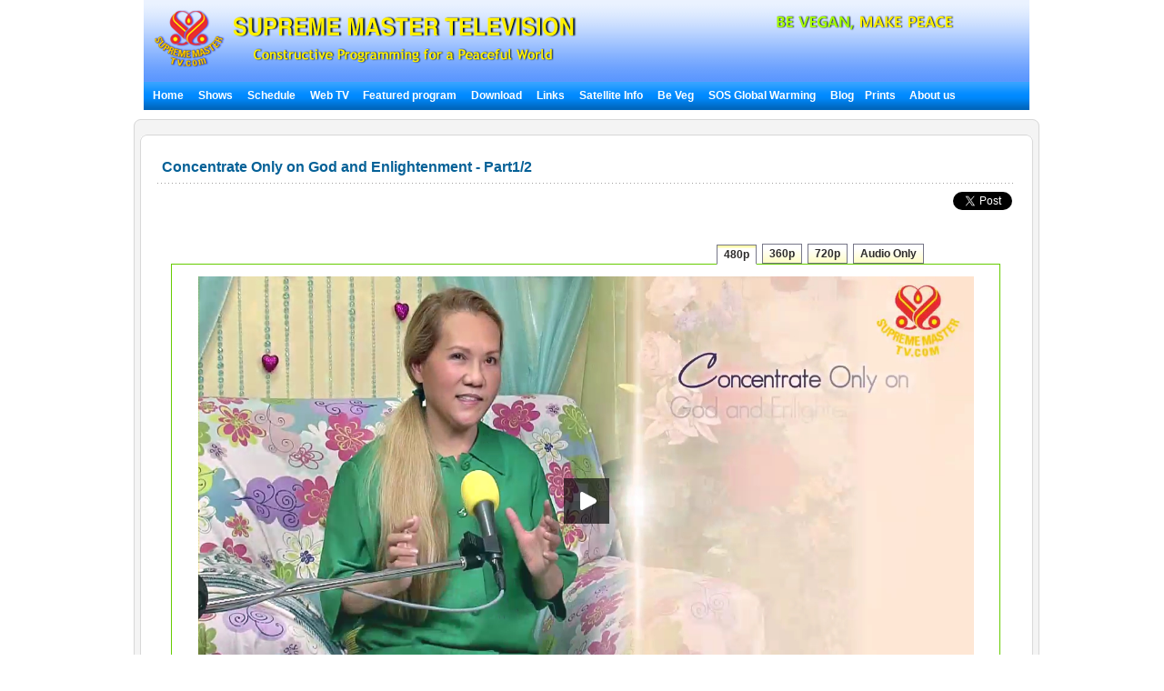

--- FILE ---
content_type: text/html; charset=utf-8
request_url: http://suprememastertv.tv/2013-EU-Gathering/?wr_id=5&page=1
body_size: 16167
content:
<html xmlns:fb="http://ogp.me/ns/fb#">

<head>
<meta http-equiv="Content-Type" content="text/html; charset=utf-8">
<title>Discussions with Supreme Master Ching Hai - International Gathering in Europe / Jul-Aug 2013</title>
<link rel="image_src" href="http://suprememastertv.com/peacefulplan/img/announce-SMTV-Conf-9.jpg" />
<meta name="description" content="From July to August 2013, Supreme Master Ching Hai
 International Association members joined an international gathering 
with Supreme Master Ching Hai in Europe, to meditate and pray for world 
peace." />
<meta name="keywords" content="Supreme Master Ching Hai, higher spiritual realms, cosmic powers,planet,global vegan population,peace trend, improve our lives,delightful news,beneficial messages" />
<meta property="og:title" content="Discussions with Supreme Master Ching Hai - International Gathering in Europe / Jul-Aug 2013"/>
<meta property="og:description" content="From July to August 2013, Supreme Master Ching Hai
 International Association members joined an international gathering 
with Supreme Master Ching Hai in Europe, to meditate and pray for world 
peace."/>
<meta property="og:image" content="http://suprememastertv.com/worldpeace/img/2013-EURO-PREVIEW_EN.jpg" />
<meta property="og:site_name" content="http://www.suprememastertv.com" />
<meta property="og:type" content="movie"/>
<meta property="og:url" content="http://www.suprememastertv.com/2013-EU-Gathering/"/>
<meta property="fb:admins" content="790078837"/>
<meta property="fb:app_id" content="148645108493194"/>


<link href="../style.css" rel="stylesheet" type="text/css">
<link href="../style-4/style_header_4.css" rel="stylesheet" type="text/css">
<link rel="stylesheet" type="text/css" href="/js/ajaxtabs/ajaxtabs3.css" />
<script type="text/javascript" src="/js/ajaxtabs/ajaxtabs2.3.js">

/***********************************************
* Ajax Tabs Content script v2.2- © Dynamic Drive DHTML code library (www.dynamicdrive.com)
* This notice MUST stay intact for legal use
* Visit Dynamic Drive at http://www.dynamicdrive.com/ for full source code
***********************************************/

</script>
<script language="JavaScript" type="text/JavaScript">
<!--



function MM_preloadImages() { //v3.0
  var d=document; if(d.images){ if(!d.MM_p) d.MM_p=new Array();
    var i,j=d.MM_p.length,a=MM_preloadImages.arguments; for(i=0; i<a.length; i++)
    if (a[i].indexOf("#")!=0){ d.MM_p[j]=new Image; d.MM_p[j++].src=a[i];}}
}
//-->
</script>
<script language="JavaScript">
function fsearchbox_submit(f)
{
    if (f.stx.value == '')
    {
        alert("Please enter search word.");
        f.stx.select();
        f.stx.focus();
        return;
    }

    /*
    // 검색에 많은 부하가 걸리는 경우 이 주석을 제거하세요.
    var cnt = 0;
    for (var i=0; i<f.stx.value.length; i++)
    {
        if (f.stx.value.charAt(i) == ' ')
            cnt++;
    }

    if (cnt > 1)
    {
        alert("빠른 검색을 위하여 검색어에 공백은 한개만 입력할 수 있습니다.");
        f.stx.select();
        f.stx.focus();
        return;
    }
    */

    f.action = "http://suprememastertv.tv/img_new/search.php";
    f.submit();
}
</script>
<script language="JavaScript" type="text/JavaScript">
<!--
function DWtop(chk) {
    Toggle = 0;
    switch(chk) {
          case 1: pf.stop(); break;
          case 2: pf.stop(); break;
    }
  }

  function DWstart(chk) {
    Toggle = 1;
    switch(chk) {
          case 1: pf.start(); break;
          case 2: pf.start(); break;
    }
  }

function MM_preloadImages() { //v3.0
  var d=document; if(d.images){ if(!d.MM_p) d.MM_p=new Array();
    var i,j=d.MM_p.length,a=MM_preloadImages.arguments; for(i=0; i<a.length; i++)
    if (a[i].indexOf("#")!=0){ d.MM_p[j]=new Image; d.MM_p[j++].src=a[i];}}
}
function MM_openBrWindow(theURL,winName,features) { //v2.0
  window.open(theURL,winName,features);
    MsPlayer.stop();

}

function MM_swapImgRestore() { //v3.0
  var i,x,a=document.MM_sr; for(i=0;a&&i<a.length&&(x=a[i])&&x.oSrc;i++) x.src=x.oSrc;
}

function MM_findObj(n, d) { //v4.01
  var p,i,x;  if(!d) d=document; if((p=n.indexOf("?"))>0&&parent.frames.length) {
    d=parent.frames[n.substring(p+1)].document; n=n.substring(0,p);}
  if(!(x=d[n])&&d.all) x=d.all[n]; for (i=0;!x&&i<d.forms.length;i++) x=d.forms[i][n];
  for(i=0;!x&&d.layers&&i<d.layers.length;i++) x=MM_findObj(n,d.layers[i].document);
  if(!x && d.getElementById) x=d.getElementById(n); return x;
}

function MM_swapImage() { //v3.0
  var i,j=0,x,a=MM_swapImage.arguments; document.MM_sr=new Array; for(i=0;i<(a.length-2);i+=3)
   if ((x=MM_findObj(a[i]))!=null){document.MM_sr[j++]=x; if(!x.oSrc) x.oSrc=x.src; x.src=a[i+2];}
}
//-->
</script>
<script type="text/javascript" language="JavaScript"><!--
function HideContent(d) {
document.getElementById(d).style.display = "none";
}
function ShowContent(d) {
document.getElementById(d).style.display = "block";
}
function ReverseDisplay(d) {
if(document.getElementById(d).style.display == "none") { document.getElementById(d).style.display = "block"; }
else { document.getElementById(d).style.display = "none"; }
}
//--></script>

<style type="text/css">


.subtitle{
width:800px; 
padding:10px; 
border:2px solid #3366FF;
text-align:left;
font-size:14px;
line-height:140%;
}
.subtitle p {

font-size:14px;
line-height:140%;
}

.subtitle ul{

margin:0;
padding:0;
list-style:circle;
}

.subtitle li{
display:inline;
margin:0 2px 0 0;
padding:5px;
line-height:140%;
font-weight:bold;

}
.style1 {color: #0099FF}
.style2 {
	font-size: 14px;
	font-weight: bold;
}
.style3 {
	font-size: 14;
	font-weight: bold;
	
}
.box {
border:1px solid #999999;
height:20px;
width:300px;;
}

.title { font-size:16px; font-weight:bold; padding:5px;  }

</style>

<script type="text/javascript">
// 자바스크립트에서 사용하는 전역변수 선언
var g4_path      = "..";
var g4_bbs       = "bbs";
var g4_bbs_img   = "img";
var g4_url       = "http://suprememastertv.tv";
var g4_is_member = "";
var g4_is_admin  = "";
var g4_bo_table  = "2013_Euro";
var g4_sca       = "";
var g4_charset   = "utf-8";
var g4_cookie_domain = "";
var g4_is_gecko  = navigator.userAgent.toLowerCase().indexOf("gecko") != -1;
var g4_is_ie     = navigator.userAgent.toLowerCase().indexOf("msie") != -1;
</script>
<script type="text/javascript" src="../js/jquery-1.4.2.min.js"></script>
<script type="text/javascript" src="../js/common.js"></script>


<script type="text/javascript">

  var _gaq = _gaq || [];
  _gaq.push(['_setAccount', 'UA-1785905-1']);
  _gaq.push(['_trackPageview']);

  (function() {
    var ga = document.createElement('script'); ga.type = 'text/javascript'; ga.async = true;
    ga.src = ('https:' == document.location.protocol ? 'https://ssl' : 'http://www') + '.google-analytics.com/ga.js';
    var s = document.getElementsByTagName('script')[0]; s.parentNode.insertBefore(ga, s);
  })();

</script>

</head>

<body leftmargin="10" topmargin="0" marginwidth="0" marginheight="0" >
<div id="fb-root"></div>
<script>(function(d, s, id) {
  var js, fjs = d.getElementsByTagName(s)[0];
  if (d.getElementById(id)) return;
  js = d.createElement(s); js.id = id;
  js.src = "//connect.facebook.net/en_US/all.js#xfbml=1&appId=148645108493194";
  fjs.parentNode.insertBefore(js, fjs);
}(document, 'script', 'facebook-jssdk'));</script>
<div  align="center">
<table width="974" border="0" cellspacing="0" cellpadding="0">
  <tr>
    <td height="90"> <div id="header">
      <div id="logo"><a href="../?langdir=1" title="Go to home" ><img  src="../img-4/top-logo7.png"" class="png_bg" alt="Supreme Master TV" border="0"/></a></div>
	  <div  id="head_right">
	  <div  id="top_menu"></div>
	  
       <div id="slogan"> <a href="../worldvegan/" title="World Vegan, World Peace" > <img src="../img-4/top-slogan-wvwp.png" alt="World Vegan, World Peace"  class="png_bg"/></a></div>
	  </div>
    </div>
	</td>
  </tr>
  <tr>
  <td height="31"bgcolor="#0A8FFF" align="left"><script language=JavaScript src="http://suprememastertv.tv/js/menu_bar_sub.js"></script>
<style type="text/css">
<!--
#sub_menu_1 {
	Z-INDEX: 2; LEFT: 0px; VISIBILITY: hidden; POSITION: absolute; TOP: 0px; BACKGROUND-COLOR: #255198
}
#sub_menu_2 {
	Z-INDEX: 2; LEFT: 0px; VISIBILITY: hidden; POSITION: absolute; TOP: 0px; BACKGROUND-COLOR: #255198
}
#sub_menu_3 {
	Z-INDEX: 2; LEFT: 0px; VISIBILITY: hidden; POSITION: absolute; TOP: 0px; BACKGROUND-COLOR: #255198
}
#sub_menu_4 {
	Z-INDEX: 2; LEFT: 0px; VISIBILITY: hidden; POSITION: absolute; TOP: 0px; BACKGROUND-COLOR: #255198
}
#sub_menu_5 {
	Z-INDEX: 2; LEFT: 0px; VISIBILITY: hidden; POSITION: absolute; TOP: 0px; BACKGROUND-COLOR: #255198
}
#sub_menu_6 {
	Z-INDEX: 2; LEFT: 0px; VISIBILITY: hidden; POSITION: absolute; TOP: 0px; BACKGROUND-COLOR: #255198
}
#sub_menu_7 {
	Z-INDEX: 2; LEFT: 0px; VISIBILITY: hidden; POSITION: absolute; TOP: 0px; BACKGROUND-COLOR: #255198
}
#sub_menu_8 {
	Z-INDEX: 2; LEFT: 0px; VISIBILITY: hidden; POSITION: absolute; TOP: 0px; BACKGROUND-COLOR: #255198
}
#sub_menu_9 {
	Z-INDEX: 2; LEFT: 0px; VISIBILITY: hidden; POSITION: absolute; TOP: 0px; BACKGROUND-COLOR: #255198
}
#sub_menu_10 {
	Z-INDEX: 2; LEFT: 0px; VISIBILITY: hidden; POSITION: absolute; TOP: 0px; BACKGROUND-COLOR: #255198
}
#sub_menu_11 {
	Z-INDEX: 2; LEFT: 0px; VISIBILITY: hidden; POSITION: absolute; TOP: 0px; BACKGROUND-COLOR: #255198
}
#closer {
	Z-INDEX: 1; VISIBILITY: hidden; WIDTH: 980px; POSITION: absolute; TOP: 250px; HEIGHT: 500px
}

-->
</style>
<TABLE height=31 cellSpacing=0 cellPadding=0 width=974 bgcolor="#0A8FFF" background="http://suprememastertv.tv/img_new/bar_bg.gif" border=0  id="main_menu_1" >
<TR>
<TD width=10>
</TD>
<TD width=964>
<B class=font_white_links >
<div id="menu_bar_d">
<A href="http://suprememastertv.tv/?langdir=1">Home</a>   &nbsp;&nbsp; 

<span onmouseover="P7_autoLayers(0,'sub_menu_2','closer');P7_Snap('main_menu_1','sub_menu_2',0,31)" > 
 
<A href="http://suprememastertv.tv/shows">Shows</a>  &nbsp;&nbsp;
</span>

<A href="http://suprememastertv.tv/current-past-schedule/"> Schedule</a>  &nbsp;&nbsp;

<A href="http://suprememastertv.tv/webtv/"> Web TV </a> &nbsp;&nbsp;
<span onmouseover="P7_autoLayers(0,'sub_menu_5','closer');P7_Snap('main_menu_1','sub_menu_5',0,31)" >
<A href="http://suprememastertv.tv/featured">Featured program</a></span>  &nbsp;&nbsp;
<span onmouseover="P7_autoLayers(0,'sub_menu_6','closer');P7_Snap('main_menu_1','sub_menu_6',0,31)" >
<A href="http://suprememastertv.tv/download/"> Download</a> </span>
  &nbsp;&nbsp;
<span onmouseover="P7_autoLayers(0,'sub_menu_7','closer');P7_Snap('main_menu_1','sub_menu_7',0,31)" >
<A href="http://suprememastertv.tv/links"> Links</a></span> 
 &nbsp;&nbsp;
<span onmouseover="P7_autoLayers(0,'sub_menu_8','closer');P7_Snap('main_menu_1','sub_menu_8',0,31)" >
 
<A href="http://suprememastertv.tv/satellite">Satellite Info</a></span>  &nbsp;&nbsp;
<span onmouseover="P7_autoLayers(0,'sub_menu_1','closer');P7_Snap('main_menu_1','sub_menu_1',0,31)" >
 
<A href="http://suprememastertv.tv/Be-Veg">Be Veg</a> </span>  &nbsp;&nbsp;
<span onmouseover="P7_autoLayers(0,'sub_menu_9','closer');P7_Snap('main_menu_1','sub_menu_9',0,31)" >
 
<A href="http://suprememastertv.tv/SOS">SOS Global Warming</a> </span>  &nbsp;&nbsp;
<A href="http://blog.suprememastertv.com/" target="_blank">Blog</a>&nbsp;&nbsp;
<span onmouseover="P7_autoLayers(0,'sub_menu_11','closer');P7_Snap('main_menu_1','sub_menu_11',0,31)" >

<A href="http://suprememastertv.tv/prints/" target="_blank"> Prints </a>
</span>&nbsp;&nbsp;
<span onmouseover="P7_autoLayers(0,'sub_menu_10','closer');P7_Snap('main_menu_1','sub_menu_10',0,31)" >
<A href="http://suprememastertv.tv/about-us"> About us </a> 
</span>
</div>
</B>
</TD>
</TR>
</TABLE>
	
	
		<div id="sub_menu_1">
	<table width="974" border="0" cellspacing="0" cellpadding="0"  height="1">
  <tr>
    <td width="1" bgcolor="#0A8FFF"></td>
    <td width="972" bgcolor="#FFFFF1">
		<table width="960" border="0" cellspacing="0" cellpadding="0">
	<tr>
        <td height="12" colspan="3" align="right" valign="top"></td>
        </tr>
      <tr>
        <td width="10"></td>
        <td valign="top">	
 
<A href="http://suprememastertv.tv/veg/?goto_url=veg">Vegan Cooking shows</A>&nbsp; | &nbsp;
<A href="http://suprememastertv.tv/gol/?goto_url=veg">Simple &amp; Nutritious Cooking with Supreme Master Ching Hai</A>&nbsp; |&nbsp;
<A href="http://suprememastertv.tv/ve/?goto_url=veg">Vegetarian Elite</A>&nbsp; | &nbsp;
<A href="http://suprememastertv.tv/nl/?goto_url=veg">Our Noble Lineage</A>&nbsp;&nbsp; | &nbsp; <A href="http://suprememastertv.tv/veg-featured/">Featured Videos</A>&nbsp; | &nbsp;<A href="http://suprememastertv.tv/stop-animal-cruelty/">Stop Animal Cruelty</A>&nbsp; | &nbsp; <A href="http://suprememastertv.tv/animal-communicators/">Telepathic Animal Communicators</A><!--&nbsp; | &nbsp;<A href="http://suprememastertv.tv/vegetarian-resources/">Vegetarian Resources</A>-->&nbsp; | &nbsp;<A href="http://suprememastertv.tv/no-kill-animal-shelters/">No-Kill Animal Shelters</A>&nbsp; | &nbsp;<A href="http://suprememastertv.tv/vegetarian-restaurants/">Vegetarian Restaurants</A><!--&nbsp; |&nbsp; <A HREF="http://suprememastertv.tv/loving-hut/">Loving Hut - International Vegan Chain Restaurant</A> -->	&nbsp; |&nbsp;    <A href="http://suprememastertv.tv/vegetarian-restaurants-association-members/">Vegetarian Restaurants Operated By Our Association Members</A>&nbsp; | &nbsp;<A href="http://suprememastertv.tv/vegetarian-vegan-food-suppliers/">Veggie Food Suppliers &amp; Distributors</A>&nbsp; | &nbsp;<A href="http://suprememastertv.tv/veg-links">Links</A> 
</td>
		        <td width="10"></td>
	      </tr>
		  <tr>
        <td height="12" colspan="3" align="right" valign="top"></td>
        </tr>
    </table>
	</td>
    <td width="1" bgcolor="#0A8FFF"></td>
  </tr>
  <tr>
    <td colspan="3" bgcolor="#0A8FFF" height="1"></td>
  </tr>
</table>
	</div>

	<div id="sub_menu_2">
	<table width="974" border="0" cellspacing="0" cellpadding="0"  height="1">
  <tr>
    <td width="1" bgcolor="#0A8FFF"></td>
    <td width="972" bgcolor="#FFFFF1">
			<table width="960" border="0" cellspacing="0" cellpadding="0">
	<tr>
        <td height="12" colspan="3" align="right" valign="top"></td>
        </tr>
      <tr>
        <td width="10"></td>
        <td valign="top" style="line-height:160%">	
		  	
				 

<A href="http://suprememastertv.tv/ajar/">A Journey through Aesthetic Realms</a>&nbsp;&nbsp;&nbsp;<font color="#A40155">|</font>&nbsp;&nbsp;&nbsp;
	
				 

<A href="http://suprememastertv.tv/aw/">Animal World</a>&nbsp;&nbsp;&nbsp;<font color="#A40155">|</font>&nbsp;&nbsp;&nbsp;
	
				 

<A href="http://suprememastertv.tv/bmd/">Between Master and Disciples</a>&nbsp;&nbsp;&nbsp;<font color="#A40155">|</font>&nbsp;&nbsp;&nbsp;
	
				 

<A href="http://suprememastertv.tv/cs/">Cinema Scene</a>&nbsp;&nbsp;&nbsp;<font color="#A40155">|</font>&nbsp;&nbsp;&nbsp;
	
				 

<A href="http://suprememastertv.tv/ee/">Enlightening Entertainment </a>&nbsp;&nbsp;&nbsp;<font color="#A40155">|</font>&nbsp;&nbsp;&nbsp;
	
				 

<A href="http://suprememastertv.tv/gat/">Golden Age Technology</a>&nbsp;&nbsp;&nbsp;<font color="#A40155">|</font>&nbsp;&nbsp;&nbsp;
	
				 

<A href="http://suprememastertv.tv/gpgw/">Good People Good Works</a>&nbsp;&nbsp;&nbsp;<font color="#A40155">|</font>&nbsp;&nbsp;&nbsp;
	
				 

<A href="http://suprememastertv.tv/hl/">Healthy Living</a>&nbsp;&nbsp;&nbsp;<font color="#A40155">|</font>&nbsp;&nbsp;&nbsp;
	
				 

<A href="http://suprememastertv.tv/mos/">Models of Success</a>&nbsp;&nbsp;&nbsp;<font color="#A40155">|</font>&nbsp;&nbsp;&nbsp;
	
				 

<A href="http://suprememastertv.tv/mp/">Music and Poetry</a>&nbsp;&nbsp;&nbsp;<font color="#A40155">|</font>&nbsp;&nbsp;&nbsp;
	
				 

<A href="http://suprememastertv.tv/nwn/">Noteworthy News</a>&nbsp;&nbsp;&nbsp;<font color="#A40155">|</font>&nbsp;&nbsp;&nbsp;
	
				 

<A href="http://suprememastertv.tv/nl/">Our Noble Lineage</a>&nbsp;&nbsp;&nbsp;<font color="#A40155">|</font>&nbsp;&nbsp;&nbsp;
	
				 

<A href="http://suprememastertv.tv/pe/">Planet Earth: Our Loving Home</a>&nbsp;&nbsp;&nbsp;<font color="#A40155">|</font>&nbsp;&nbsp;&nbsp;
	
				 

<A href="http://suprememastertv.tv/ss/">Science and Spirituality</a>&nbsp;&nbsp;&nbsp;<font color="#A40155">|</font>&nbsp;&nbsp;&nbsp;
	
				 

<A href="http://suprememastertv.tv/wau/">The World Around Us</a>&nbsp;&nbsp;&nbsp;<font color="#A40155">|</font>&nbsp;&nbsp;&nbsp;
	
				 

<A href="http://suprememastertv.tv/ve/">Vegetarian Elite</a>&nbsp;&nbsp;&nbsp;<font color="#A40155">|</font>&nbsp;&nbsp;&nbsp;
	
				 

<A href="http://suprememastertv.tv/veg/">Vegetarianism: The Noble Way of Living </a>&nbsp;&nbsp;&nbsp;<font color="#A40155">|</font>&nbsp;&nbsp;&nbsp;
	
				 

<A href="http://suprememastertv.tv/wow/">Words of Wisdom</a>&nbsp;&nbsp;&nbsp;<font color="#A40155">|</font>&nbsp;&nbsp;&nbsp;
	
	
	&nbsp;<a href="../vod/">  <span style="font-weight: bold; color:#CC0000" >Non Subtitle Videos</span></a>  
		</td>
		        <td width="10"></td>
	      </tr>
		  <tr>
        <td height="12" colspan="3" align="right" valign="top"></td>
        </tr>
    </table>
	</td>
    <td width="1" bgcolor="#0A8FFF"></td>
  </tr>
  <tr>
    <td colspan="3" bgcolor="#0A8FFF" height="1"></td>
  </tr>
</table>
	</div>


	<div id="sub_menu_3">
	<table width="974" border="0" cellspacing="0" cellpadding="0"  height="1">
  <tr>
    <td width="1" bgcolor="#0A8FFF"></td>
    <td width="972" bgcolor="#FFFFF1">
		<table width="960" border="0" cellspacing="0" cellpadding="0">
	<tr>
        <td height="12" colspan="3" align="right" valign="top"></td>
        </tr>
      <tr>
        <td width="10"></td>
        <td valign="top">	
	 <A href="http://suprememastertv.tv/schedule/"> Today's Schedule</a>&nbsp;    | &nbsp;
	 <A href="http://suprememastertv.tv/schedule/weekly.php"> Weekly Schedule</a>&nbsp; | &nbsp; 
	 <A href="http://suprememastertv.tv/current-past-schedule/"> Current &amp; Past Schedule</a>&nbsp; |&nbsp;  
	 <A href="http://suprememastertv.tv/do-not-miss/"> Don't Miss</a>
		
		</td>
		        <td width="10"></td>
	      </tr>
		  <tr>
        <td height="12" colspan="3" align="right" valign="top"></td>
        </tr>
    </table>
</td>
    <td width="1" bgcolor="#0A8FFF"></td>
  </tr>
  <tr>
    <td colspan="3" bgcolor="#0A8FFF" height="1"></td>
  </tr>
</table>
	</div>
	
	<div id="sub_menu_4">
	<table width="974" border="0" cellspacing="0" cellpadding="0"  height="1">
  <tr>
    <td width="1" bgcolor="#0A8FFF"></td>
    <td width="972" bgcolor="#FFFFF1">
		<table width="960" border="0" cellspacing="0" cellpadding="0">
	<tr>
        <td height="12" colspan="3" align="right" valign="top"></td>
        </tr>
      <tr>
        <td width="10"></td>
        <td valign="top">	
	
	<A href="http://suprememastertv.tv/webtv/index_high.php#tv"> Normal Quality&nbsp;(640*480 Size)</a>&nbsp; | &nbsp;
	<A href="http://suprememastertv.tv/webtv/index_normal.php"> Normal Quality</a>&nbsp; |&nbsp;<A href="http://suprememastertv.tv/webtv/index_flash.php"> Flash Normal Quality(Mac Users)</a>  &nbsp; |&nbsp;<A href="http://suprememastertv.tv/webtv/index_flash_high.php#tv"> Flash High Quality</a> &nbsp; |&nbsp;<A href="http://suprememastertv.tv/m"> Mobile</A><br> 
	<!-- 
	<A href="http://suprememastertv.tv/webtv/tvants_620.php#tv"> TVants P2P TV 620kbps </a> -->&nbsp; |&nbsp;  
	 <A href="http://suprememastertv.tv/webtv/tvants.php"> TVants P2P TV 400kbps </a>&nbsp; |&nbsp;  
	  
	 <A href="mms://smtv.godsdirectcontact.net/90K"> Play Audio Only 90kbps </a>
</td>
		        <td width="10"></td>
	      </tr>
		  <tr>
        <td height="12" colspan="3" align="right" valign="top"></td>
        </tr>
    </table>
	</td>
    <td width="1" bgcolor="#0A8FFF"></td>
  </tr>
  <tr>
    <td colspan="3" bgcolor="#0A8FFF" height="1"></td>
  </tr>
</table>
		</div>


		<div id="sub_menu_5">
	<table width="974" border="0" cellspacing="0" cellpadding="0"  height="1">
  <tr>
    <td width="1" bgcolor="#0A8FFF"></td>
    <td width="972" bgcolor="#FFFFF1">
	<table width="960" border="0" cellspacing="0" cellpadding="0">
	<tr>
        <td height="12" colspan="3" align="right" valign="top"></td>
        </tr>
      <tr>
        <td width="10"></td>
        <td valign="top"><A href="http://suprememastertv.tv/2012after" >New Videos</A>&nbsp; |&nbsp; 	<A href="http://suprememastertv.tv/climate-change-conference/?goto_url=featured" >Climate Change Conference with Supreme Master Ching Hai</A>&nbsp; |&nbsp; <A href="http://suprememastertv.tv/environment/?goto_url=featured"> Supreme Master Ching Hai on the Environment </A> &nbsp; |&nbsp;<A href="http://suprememastertv.tv/gol/?goto_url=featured"> Simple &amp; Nutritious Cooking with Supreme Master Ching Hai</A>&nbsp; |&nbsp;<A href="http://suprememastertv.tv/breatharians/" >Breatharians</A>&nbsp; |&nbsp;<A href="http://suprememastertv.tv/kingmovie/">The King &amp; Co.</A>&nbsp; |&nbsp;
<A href="http://suprememastertv.tv/WOW-Scrolls/"> Aphorisms scrolls </A>&nbsp; |&nbsp;<A href="http://suprememastertv.tv/award/"> Award of the Month Scrolls </A>&nbsp; |&nbsp;<A href="http://suprememastertv.tv/Constructive-Scrolls/"> Constructive Scrolls </A>&nbsp; |&nbsp; <A href="http://suprememastertv.tv/killers/"> Killers - Campaign Against Meat,Alcohol,Drugs,Tobacco</A>&nbsp; |&nbsp;<!-- <A href="http://suprememastertv.tv/love"> Walk the Way of Love</A>&nbsp; |&nbsp;--> <a href="http://suprememastertv.tv/bbs/board.php?bo_table=swa">Shining World Leadership Award</A>
&nbsp; | &nbsp;<a href="http://suprememastertv.tv/video-card/">Video Card</A>
	</td>
	</tr>
		
		  <tr>
        <td height="12" colspan="3" align="right" valign="top"></td>
        </tr>
    </table>
	</td>
    <td width="1" bgcolor="#0A8FFF"></td>
  </tr>
  <tr>
    <td colspan="3" bgcolor="#0A8FFF" height="1"></td>
  </tr>
</table>
	</div>
	
	
	<div id="sub_menu_6">
<table width="974" border="0" cellspacing="0" cellpadding="0"  height="1">
  <tr>
    <td width="1" bgcolor="#0A8FFF"></td>
    <td width="972" bgcolor="#FFFFF1">
		<table width="960" border="0" cellspacing="0" cellpadding="0">
	<tr>
        <td height="5" colspan="3" align="right" valign="top"></td>
        </tr>
      <tr>
        <td width="10"></td>
        <td valign="top">	
<a href="http://suprememastertv.tv/bbs/board.php?bo_table=download_s">Scrolls Download</a> &nbsp; |&nbsp;  <a href="http://video.suprememastertv.com/daily/mp3/" target="_blank">MP3 Download</a>     &nbsp; |&nbsp; <a href="http://video.suprememastertv.com/daily/iPhone_iPod_Touch/?C=N;O=D" target="_blank">MP4 download for iPhone(iPod )</a>&nbsp; |&nbsp; <a href="http://suprememastertv.tv/subtitles/">Download by Subtitle</a>
</td>
	</tr>
		<tr>
        <td height="3" colspan="2" ></td>
        </tr>
		<tr>
        <td></td>
        <td valign="top">	
<b><a href="http://suprememastertv.tv/download/">Download by Program</a>&nbsp;::&nbsp; </b>
	  <A href='http://suprememastertv.tv/bbs/board.php?bo_table=download&sfl=ca_name&stx=ajt&sop=and'>A Journey through Aesthetic Realms</a> &nbsp;&nbsp; |&nbsp;&nbsp;<A href='http://suprememastertv.tv/bbs/board.php?bo_table=download&sfl=ca_name&stx=aw&sop=and'>Animal World</a> &nbsp;&nbsp; |&nbsp;&nbsp;<A href='http://suprememastertv.tv/bbs/board.php?bo_table=download&sfl=ca_name&stx=bmd&sop=and'>Between Master and Disciples</a> &nbsp;&nbsp; |&nbsp;&nbsp;<A href='http://suprememastertv.tv/bbs/board.php?bo_table=download&sfl=ca_name&stx=ee&sop=and'>Enlightening Entertainment </a> &nbsp;&nbsp; |&nbsp;&nbsp;<A href='http://suprememastertv.tv/bbs/board.php?bo_table=download&sfl=ca_name&stx=gg&sop=and'>Good People Good Works</a> &nbsp;&nbsp; |&nbsp;&nbsp;<A href='http://suprememastertv.tv/bbs/board.php?bo_table=download&sfl=ca_name&stx=n_news&sop=and'>Noteworthy News</a> &nbsp;&nbsp; |&nbsp;&nbsp;<A href='http://suprememastertv.tv/bbs/board.php?bo_table=download&sfl=ca_name&stx=ve&sop=and'>Vegetarian Elite</a> &nbsp;&nbsp; |&nbsp;&nbsp;<A href='http://suprememastertv.tv/bbs/board.php?bo_table=download&sfl=ca_name&stx=vege&sop=and'>Vegetarianism: The Noble Way of Living </a> &nbsp;&nbsp; |&nbsp;&nbsp;<A href='http://suprememastertv.tv/bbs/board.php?bo_table=download&sfl=ca_name&stx=wow&sop=and'>Words of Wisdom</a> &nbsp;&nbsp; |&nbsp;&nbsp;	
	
	</td>
	      </tr>
		  <tr>
        <td height="3" colspan="2" ></td>
        </tr>
		<tr>
        <td></td>
        <td valign="top">	
<b><a href="http://suprememastertv.tv/bbs/board.php?bo_table=download2">Additional Language Subtitles</a>&nbsp;::&nbsp; </b>&nbsp;&nbsp;<a href="http://suprememastertv.tv/bbs/board.php?bo_table=download2&sca=&sfl=wr_content&stx=Bulgarian&sop=and">Bulgarian</a>&nbsp;&nbsp;<a href="http://suprememastertv.tv/bbs/board.php?bo_table=download2&sca=&sfl=wr_content&stx=Croatian&sop=and">Croatian</a>&nbsp;&nbsp;<a href="http://suprememastertv.tv/bbs/board.php?bo_table=download2&sca=&sfl=wr_content&stx=Dutch&sop=and">Dutch</a>&nbsp;&nbsp;<a href="http://suprememastertv.tv/bbs/board.php?bo_table=download2&sca=&sfl=wr_content&stx=Estonian&sop=and"> Estonian</a>&nbsp;&nbsp;<a href="http://suprememastertv.tv/bbs/board.php?bo_table=download2&sca=&sfl=wr_content&stx=Greek&sop=and"> Greek</a>&nbsp;&nbsp;<a href="http://suprememastertv.tv/bbs/board.php?bo_table=download2&sca=&sfl=wr_content&stx=Gujarati&sop=and">Gujarati</a>&nbsp;&nbsp;<a href="http://suprememastertv.tv/bbs/board.php?bo_table=download2&sca=&sfl=wr_content&stx=Indonesian&sop=and"> Indonesian</a>&nbsp;&nbsp;<a href="http://suprememastertv.tv/bbs/board.php?bo_table=download2&sca=&sfl=wr_content&stx=Mongolian&sop=and">Mongolian</a>&nbsp;&nbsp;<a href="http://suprememastertv.tv/bbs/board.php?bo_table=download2&sca=&sfl=wr_content&stx=Nepalese&sop=and">Nepalese</a>&nbsp;&nbsp;<a href="http://suprememastertv.tv/bbs/board.php?bo_table=download2&sca=&sfl=wr_content&stx=Norwegian&sop=and">Norwegian</a>&nbsp;&nbsp;<a href="http://suprememastertv.tv/bbs/board.php?bo_table=download2&sca=&sfl=wr_content&stx=Polish&sop=and">Polish </a>&nbsp;&nbsp;<a href="http://suprememastertv.tv/bbs/board.php?bo_table=download2&sca=&sfl=wr_content&stx=Punjabi&sop=and">Punjabi</a>&nbsp;&nbsp;<a href="http://suprememastertv.tv/bbs/board.php?bo_table=download2&sca=&sfl=wr_content&stx=Sinhalese&sop=and">Sinhalese</a>&nbsp;&nbsp;<a href="http://suprememastertv.tv/bbs/board.php?bo_table=download2&sca=&sfl=wr_content&stx=Swedish&sop=and">Swedish</a>&nbsp;&nbsp;<a href="http://suprememastertv.tv/bbs/board.php?bo_table=download2&sca=&sfl=wr_content&stx=Slovenian&sop=and">Slovenian</a>&nbsp;&nbsp;<a href="http://suprememastertv.tv/bbs/board.php?bo_table=download2&sca=&sfl=wr_content&stx=Tagalog&sop=and">Tagalog</a>&nbsp;&nbsp;<a href="http://suprememastertv.tv/bbs/board.php?bo_table=download2&sca=&sfl=wr_content&stx=Tamil&sop=and">Tamil</a>&nbsp;&nbsp;<a href="http://suprememastertv.tv/bbs/board.php?bo_table=download2&sca=&sfl=wr_content&stx=Zulu&sop=and">Zulu</a>
	  
</td>
		       
	      </tr>
		  <tr>
        <td height="12" colspan="3" align="right" valign="top"></td>
        </tr>
    </table>
</td>
    <td width="1" bgcolor="#0A8FFF"></td>
  </tr>
  <tr>
    <td colspan="3" bgcolor="#0A8FFF" height="1"></td>
  </tr>
</table>
		</div>
		
		
		<div id="sub_menu_7">
<table width="974" border="0" cellspacing="0" cellpadding="0"  height="1">
  <tr>
    <td width="1" bgcolor="#0A8FFF"></td>
    <td width="972" bgcolor="#FFFFF1">
		<table width="960" border="0" cellspacing="0" cellpadding="0">
	<tr>
        <td height="12" colspan="3" align="right" valign="top"></td>
        </tr>
      <tr>
        <td width="10"></td>
        <td valign="top">	
<A href="http://suprememastertv.tv/links/#10">24-Hour Internet TV</A> &nbsp; | &nbsp; 
<A href="http://suprememastertv.tv/links/#9">Quan Yin World Wide Web Sites</A> &nbsp; | &nbsp; 
<A href="http://suprememastertv.tv/links/#8">SMCH Book Store</A> &nbsp; | &nbsp; 
<A href="http://suprememastertv.tv/links/#7">Celestial Shop</A> &nbsp; | &nbsp; 
<A href="http://suprememastertv.tv/links/#6">Celestial Jewelry</A> &nbsp; | &nbsp; 
<A href="http://suprememastertv.tv/links/#5">News Magazine Download</A> &nbsp; | &nbsp; 
<A href="http://suprememastertv.tv/links/#4">Online News Magazine</A> &nbsp; | &nbsp; 
<A href="http://suprememastertv.tv/links/#3">Subscribe eNews Magazine</A> &nbsp; | &nbsp; 
<A href="http://suprememastertv.tv/links/#2">Meditation Sample Booklet Download</A>
</td>
		        <td width="10"></td>
	      </tr>
		  <tr>
        <td height="12" colspan="3" align="right" valign="top"></td>
        </tr>
    </table>
</td>
    <td width="1" bgcolor="#0A8FFF"></td>
  </tr>
  <tr>
    <td colspan="3" bgcolor="#0A8FFF" height="1"></td>
  </tr>
</table>
		</div>



		<div id="sub_menu_8">
	<table width="974" border="0" cellspacing="0" cellpadding="0"  height="1">
  <tr>
    <td width="1" bgcolor="#0A8FFF"></td>
    <td width="972" bgcolor="#FFFFF1">
		<table width="960" border="0" cellspacing="0" cellpadding="0">
	<tr>
        <td height="12" colspan="3" align="right" valign="top"></td>
        </tr>
      <tr>
        <td width="300"></td>
        <td valign="top">	

<A href="http://suprememastertv.tv/satellite/">Satellite Information</A> &nbsp; | 
<A href="http://suprememastertv.tv/satellite/#1">Satellite Setup Information</A>&nbsp; | &nbsp; <A href="http://suprememastertv.tv/cable-iptv/">Cable TV / IPTV Info
</td>
		        <td width="10"></td>
	      </tr>
		  <tr>
        <td height="12" colspan="3" align="right" valign="top"></td>
        </tr>
    </table>
</td>
    <td width="1" bgcolor="#0A8FFF"></td>
  </tr>
  <tr>
    <td colspan="3" bgcolor="#0A8FFF" height="1"></td>
  </tr>
</table>
		</div>


	
	<div id="sub_menu_9">
	<table width="974" border="0" cellspacing="0" cellpadding="0"  height="1">
  <tr>
    <td width="1" bgcolor="#0A8FFF"></td>
    <td width="972" bgcolor="#FFFFF1">
		<table width="960" border="0" cellspacing="0" cellpadding="0">
	<tr>
        <td height="12" colspan="3" align="right" valign="top"></td>
        </tr>
      <tr>
        <td width="10"></td>
        <td valign="top" style="line-height:160%">	<span style="font-size:14px; font-weight:bold;">News:</span>&nbsp;
<A href="http://suprememastertv.tv/save-our-planet/">Save Our Planet - The Latest News on Climate Change</A> &nbsp; | &nbsp; 
<A href="http://suprememastertv.tv/relief-news/">Relief News</A> &nbsp;  &nbsp;<span style="font-size:14px; font-weight:bold;">Cause:</span>&nbsp;<A href="http://suprememastertv.tv/animal-production">Animal Production</A> &nbsp; | &nbsp;<A href="http://suprememastertv.tv/greenhouse-gases">Greenhouse Gases</A> &nbsp;&nbsp;<A href="http://suprememastertv.tv/deforestation/">Deforestation</A>&nbsp;&nbsp;<span style="font-size:14px; font-weight:bold;">Effects:</span>&nbsp;<A href="http://suprememastertv.tv/biodiversity-loss/">Biodiversity Loss</A>&nbsp; | &nbsp;<A href="http://suprememastertv.tv/extreme-weather">Extreme Weather</A> &nbsp; | &nbsp;<A href="http://suprememastertv.tv/food-shortage/">Food Shortage</A>&nbsp; | &nbsp; <A href="http://suprememastertv.tv/human-impact">Human Impact</A>&nbsp; | &nbsp;<A href="http://suprememastertv.tv/oceans/">Oceans</A>&nbsp; | &nbsp;<A href="http://suprememastertv.tv/polar-glacial-ice-melt/">Polar &amp; Glacial Ice Melt</A>&nbsp; | &nbsp;<A href="http://suprememastertv.tv/water-shortage-&-pollution/">Water Shortage &amp; Pollution</A>&nbsp; | &nbsp; <A href="http://suprememastertv.tv/sea-level-rise/">Sea Level Rise</A>  &nbsp; | &nbsp;<A href="http://suprememastertv.tv/runaway-methane-global-warming">Runaway Methane Global Warming</a>&nbsp; &nbsp;<span style="font-size:14px; font-weight:bold;">Solution:</span>&nbsp;<A href="http://suprememastertv.tv/veg-solution">Organic Vegan Diet</A>&nbsp; | &nbsp;<A href="http://suprememastertv.tv/organic-farming/">Organic Vegan Farming</A> &nbsp; | &nbsp; <A href="http://suprememastertv.tv/green-technology/">Green Technology</A> &nbsp; | &nbsp;<A href="http://suprememastertv.tv/vegetarianism-and-climate-change/?wr_id=23">UN Report</A>&nbsp; | &nbsp;<A href="http://suprememastertv.tv/scientists-on-climate-change/">Scientists on Climate Change</A>&nbsp; | &nbsp;<A href="http://suprememastertv.tv/climate-change-conference/">Climate Change Conference with Supreme Master Ching Hai</A>&nbsp; &nbsp;<A href="http://suprememastertv.tv/environment/">Supreme Master Ching Hai on the Environment</A>&nbsp; &nbsp;<span style="font-size:14px; font-weight:bold;">Resources:</span>&nbsp;<a href="http://suprememastertv.tv/climate-change-kit/">Climate Change Information Kit</a>   &nbsp; | &nbsp;<A href="http://suprememastertv.tv/climate-change-public-service-announcements/">Climate Change Public Service Announcements</A>&nbsp; | &nbsp;<A href="http://suprememastertv.tv/videos-on-climate-change/"> Videos on Climate Change </A>&nbsp; | &nbsp; <A href="http://suprememastertv.tv/climate-change-public-service-announcements/?wr_id=17">What VIPs Say</A>&nbsp; | &nbsp;
<A href="http://suprememastertv.tv/resources/"> Resources</A> <!--&nbsp; | &nbsp;<A href="http://suprememastertv.tv/sos-links/?sca=link_1">Top Green Websites</A>   &nbsp; | &nbsp;<A href="http://suprememastertv.tv/sos-links/">Links</A>  --> 
</td>
		        <td width="10"></td>
	      </tr>
		  <tr>
        <td height="12" colspan="3" align="right" valign="top"></td>
        </tr>
    </table>
	</td>
    <td width="1" bgcolor="#0A8FFF"></td>
  </tr>
  <tr>
    <td colspan="3" bgcolor="#0A8FFF" height="1"></td>
  </tr>
</table>
	</div>



		<div id="sub_menu_10">
	<table width="974" border="0" cellspacing="0" cellpadding="0"  height="1">
  <tr>
    <td width="1" bgcolor="#0A8FFF"></td>
    <td width="972" bgcolor="#FFFFF1">
		<table width="960" border="0" cellspacing="0" cellpadding="0">
	<tr>
        <td height="12" colspan="3" align="right" valign="top"></td>
        </tr>
      <tr>
        <td width="20"></td>
        <td valign="top">	
            									
		 <A href="http://suprememastertv.tv/about-us/">  About us </A> &nbsp; | &nbsp; 
<A href="http://suprememastertv.tv/about-us/#6">  Contact us</A>  &nbsp; | &nbsp; 
<A href="http://suprememastertv.tv/about-us/#7">  Press Release</A> &nbsp; | &nbsp;  <A href="http://suprememastertv.tv/newsletter/" >  Newsletter</A> &nbsp; | &nbsp;  <A href="http://suprememastertv.tv/media-reports/">Media Reports</A>&nbsp; | &nbsp;<A href="http://suprememastertv.tv/notice/">  News and Events</A>&nbsp; | &nbsp;<A href="http://suprememastertv.tv/heartline/">  Heartline</A>&nbsp; | &nbsp;<A href="http://suprememastertv.tv/about-us/#11">  Introduction to Supreme Master Ching Hai</A> &nbsp; | &nbsp;  <A href="http://www.godsdirectcontact.org.tw/humanitarian/index1.php" target="_blank"> The List of Humanitarian Relief Activities by the Supreme Master Ching Hai and Her International Association</A>&nbsp; |&nbsp;<A href="http://www.godsdirectcontact.org.tw/eng/cp/index.htm" target="_blank">  World Wide Contacts</A>
</td>
		        <td width="10"></td>
	      </tr>
		  <tr>
        <td height="12" colspan="3" align="right" valign="top"></td>
        </tr>
    </table>
	</td>
    <td width="1" bgcolor="#0A8FFF"></td>
  </tr>
  <tr>
    <td colspan="3" bgcolor="#0A8FFF" height="1"></td>
  </tr>
</table>
	</div>
	<div id="sub_menu_11">
	<table width="974" border="0" cellspacing="0" cellpadding="0"  height="1">
  <tr>
    <td width="1" bgcolor="#0A8FFF"></td>
    <td width="972" bgcolor="#FFFFF1">
		<table width="960" border="0" cellspacing="0" cellpadding="0">
	<tr>
        <td height="12" colspan="3" align="right" valign="top"></td>
        </tr>
      <tr>
        <td width="10"></td>
        <td valign="top">	
	         <a href="../press-kit/" target="_blank">Supreme Master Ching Hai Press Kit</a>  &nbsp; | &nbsp;
            <a href="../harms-benefits-flyer" target="_blank">Harms &amp; Benefits Flyer</a>  &nbsp; | &nbsp;		
			<a href="../veg-religion-flyer/" target="_blank" >Vegetarianism in Religion Flyer</a> &nbsp; | &nbsp;<a href="../alternative-living" target="_blank">Alternative Living Flyer</a>&nbsp; | &nbsp;
            <a href="../brochure/" target="_blank">Supreme Master TV Brochure</a>&nbsp; | &nbsp;
            <a href="../ADs/" target="_blank">Channel ADs</a> &nbsp; | &nbsp;
           
		  <a href="../sample-booklet/" target="_blank">Meditation Sample Booklet - The Key of Immediate Enlightenment</a> 
		
		</td>
		        <td width="10"></td>
	      </tr>
		  <tr>
        <td height="12" colspan="3" align="right" valign="top"></td>
        </tr>
    </table>
</td>
    <td width="1" bgcolor="#0A8FFF"></td>
  </tr>
  <tr>
    <td colspan="3" bgcolor="#0A8FFF" height="1"></td>
  </tr>
</table>
	</div>
<DIV id=closer><IMG src="http://suprememastertv.tv/img_new/t.gif" width=980  height=550 onmouseover=P7_autoLayers(0)></DIV>
<map name="top_Map">
  <area shape="rect" coords="16,22,449,90" href="http://www.suprememastertv.com/?langdir=1" target="_self">
</map> </td></tr>
  </table>
  <table width="974" border="0" cellspacing="0" cellpadding="0">
  <tr>
    <td>
  
	<table width="974" border="0" cellspacing="0" cellpadding="0">
	<tr>
    <td height="10"></td>
  </tr>
      <tr>
        <td align="center" valign="top"><table width="974" border="0" cellspacing="0" cellpadding="0">
          <tr>
            <td width="7"><img src="http://suprememastertv.tv/img_new/form/img_1.gif" width="7" height="7"></td>
            <td width="960" background="http://suprememastertv.tv/img_new/form/img_2.gif"></td>
            <td width="7"><img src="http://suprememastertv.tv/img_new/form/img_4.gif" width="7" height="7"></td>
          </tr>
          <tr>
            <td background="http://suprememastertv.tv/img_new/form/img_5.gif"></td>
            <td align="center" bgcolor="#F4F4F4">
			
			 <table width="100%"  border="0" cellspacing="0" cellpadding="0">
              <tr>
                <td width="20" align="left" height="10">
			  </td>
              </tr>
            </table>        
                <table width="940"  border="0" cellspacing="0" cellpadding="0">
                <tr>
                  <td width="7"><img src="http://suprememastertv.tv/img_new/form_2/img_1.gif" width="7" height="7"></td>
                  <td width="926" background="http://suprememastertv.tv/img_new/form_2/img_2.gif"></td>
                  <td width="7"><img src="http://suprememastertv.tv/img_new/form_2/img_4.gif" width="7" height="7"></td>
                </tr>
                <tr>
                  <td background="http://suprememastertv.tv/img_new/form_2/img_5.gif">&nbsp;</td>
                  <td align="center" bgcolor="#FFFFFF" >				  
		
				    <table width="896" border="0" cellpadding="0" cellspacing="0">
                    		  
							
							
     	  <tr>
                          <td  align="center" valign="middle"  style="padding:10px;" >			<!-- board list start -->
						  <script language="JavaScript" type="text/JavaScript">

  // 삭제 검사 확인
    function del(href) 
    {
        if(confirm("Deleted item cannot be recovered. Will you really delete it?")) 
            document.location.href = href;
    }

	 // 이메일주소 형식 검사
    function wrestEmail(fld) 
    {
        if (!wrestTrim(fld)) return;

        //var pattern = /(\S+)@(\S+)\.(\S+)/; 이메일주소에 한글 사용시
        var pattern = /([0-9a-zA-Z_-]+)@([0-9a-zA-Z_-]+)\.([0-9a-zA-Z_-]+)/;
        if (!pattern.test(fld.value)) 
        {
            if (wrestFld == null) 
            {
                wrestMsg = wrestItemname(fld) + " : Invalid email address format.\n";
                wrestFld = fld;
            }
        }
    }
	</script>
	<script language="JavaScript">
function fsearchbox_submit(f)
{
    if (f.stx.value == '')
    {
        alert("Please enter search word.");
        f.stx.select();
        f.stx.focus();
        return;
    }

    /*
    // 검색에 많은 부하가 걸리는 경우 이 주석을 제거하세요.
    var cnt = 0;
    for (var i=0; i<f.stx.value.length; i++)
    {
        if (f.stx.value.charAt(i) == ' ')
            cnt++;
    }

    if (cnt > 1)
    {
        alert("빠른 검색을 위하여 검색어에 공백은 한개만 입력할 수 있습니다.");
        f.stx.select();
        f.stx.focus();
        return;
    }
    */

    f.action = "../bbs/search.php";
    f.submit();
}
</script>
<script language="javascript" src="../js/sideview.js"></script>

	

 <script language="javascript">
<!-- 
function clickshow5(num)
{

menu=eval("document.all.block"+5+".style"); 
if (num==5)
{
if (menu.display=="block")
{ menu.display="none"; 
}
else {
menu.display="block"; 
}
}
}
//-->
</script>
<link rel="stylesheet" type="text/css" href="/js/ajaxtabs/ajaxtabs3.css" />
<script type="text/javascript" src="/js/ajaxtabs/ajaxtabs2.3.js">

/***********************************************
* Ajax Tabs Content script v2.2- © Dynamic Drive DHTML code library (www.dynamicdrive.com)
* This notice MUST stay intact for legal use
* Visit Dynamic Drive at http://www.dynamicdrive.com/ for full source code
***********************************************/

</script>

<table width="632" cellpadding="0" >
  <tr>
    <td>
		  </td>
     </tr>
  
   
 <tr><td height=30  style="padding:5 5 5 5;"><a name="v"></a>
   <span style="font-size:16px; font-weight:bold">
    Concentrate Only on God and Enlightenment - Part1/2 </span>
			
			
		</td>
     </tr>  
	 <tr>
                        <td height="1" align="center" background="http://suprememastertv.tv/img_new/dot_g.gif" colspan="2"></td>      
                      </tr>
 <tr>
 <td height=30 style="padding:5 0 5 0;" align="right">
 <table>
          <tr>
              <td></td><td>&nbsp;</td><td style="padding-left:10px;">
<fb:like send="true" layout="button_count" width="60" show_faces="false"></fb:like> &nbsp;

<a href="http://twitter.com/share" class="twitter-share-button" data-count="horizontal" data-via="http://twitter.com/suprememastertv">Tweet</a><script type="text/javascript" src="http://platform.twitter.com/widgets.js"></script>
		
		</td>
     </tr>
	
	</table>  
	</td>
	</tr>
	
  <tr> 
    <td height=5></td>
  </tr>
  <tr>
  <td>



   <table  width="" height="" cellpadding="5" cellspacing="5" align="center" >
      <tr bgcolor="ffffff" >
          <td  valign="middle" align="center"  width="" height="">
	       <!--play--start---->	
	    <div id="media" style="padding:10px;"> 
 <ul id="countrytabs" class="shadetabs" style="padding-rgiht:170px; text-align:right;width:750px; ">
<li><a href="/2013-EU-Gathering/euro-480-sub.php?country_code=&wr_id=5&bo_table=2013_Euro&sub=" rel="#iframe" class="selected"  >480p</a></li>
<li><a href="/2013-EU-Gathering/euro-360-sub.php?country_code=&wr_id=5&bo_table=2013_Euro&sub=" rel="#iframe"   >360p</a></li>
<li><a href="/2013-EU-Gathering/euro-720-sub.php?country_code=&wr_id=5&bo_table=2013_Euro&sub=" rel="#iframe"   >720p</a></li>
<li><a href="/2013-EU-Gathering/euro-audio.php?country_code=&wr_id=5&bo_table=2013_Euro&sub=" rel="#iframe"  >Audio Only</a></li> 
</ul>
<div id="countrydivcontainer" style="width:900px; height:640px;padding:3px 5px 3px 5px; border:1px solid  #66CC00;background-color:#FFFFFF; text-align:center" >
 </div>
<script type="text/javascript">

var countries=new ddajaxtabs("countrytabs", "countrydivcontainer")
countries.setpersist(false)
countries.setselectedClassTarget("link") //"link" or "linkparent"
countries.init()

</script>

 </div>
			  
			
	       
<!--play--end---->	
		  </td>
		  </tr>
		  </table>
	 

  <table width="632" cellpadding="5" cellspacing="0">
      <tr>
          <td  valign="top" class="bbsb" style='word-break:break-all;' align="center">
	   
            	  <table  width="100%" border="0" cellpadding="0" cellspacing="0" >
					  <tr>
	                    <td>
						<br>
	 
<div id="content03">   
<!-- 테러 태그 방지용 --></xml></xmp><a href=""></a><a href=''></a></div>

<br />

</td></tr></table>
  </td>
  </tr>
    </table>
</td>  
</tr>
   </table>
   
  
  
<div class="view-moreview">
</div>

   
   
  
  	  <table width="100%"  cellpadding="0" >
  
 <tr>
		<td align="right" width="100"><img src='http://suprememastertv.tv/img_new/bbs/icn.gif'>  <font color="black">trackback :&nbsp;</td><td><a href="javascript:clipboard_trackback('http://suprememastertv.tv/bbs/tb.php/2013_Euro/5');" title=' Use this shortcut to introduce it.'><font color="gray">http://suprememastertv.tv/bbs/tb.php/2013_Euro/5</font></a></td>  <td width="125"><!-- AddThis Button BEGIN -->
<script type="text/javascript">var addthis_pub="londonboy";</script>
<a href="http://www.addthis.com/bookmark.php?v=20" onmouseover="return addthis_open(this, '', '[URL]', '[TITLE]')" onmouseout="addthis_close()" onclick="return addthis_sendto()"><img src="http://s7.addthis.com/static/btn/lg-share-en.gif" width="125" height="16" alt="Bookmark and Share" style="border:0"/></a><script type="text/javascript" src="http://s7.addthis.com/js/200/addthis_widget.js"></script>
<!-- AddThis Button END -->
</td> 		</tr><script language="JavaScript">
function clipboard_trackback(str) 
{
    if (g4_is_gecko)
        prompt("This is an address of this article. please click Ctrl+C to copy it.", str);
    else if (g4_is_ie) {
        window.clipboardData.setData("Text", str);
        alert("track back address has been copyed.\n\nhttp://suprememastertv.tv/bbs/tb.php/2013_Euro/5");
    }
}
</script> 
				
   </table>

  
        <table  cellpadding="0"    cellspacing="0"  border="0"  width="100%">
		
		<tr><td align="left">
		
		 <a href="./?wr_id=6&page=1" title="Concentrate Only on God and Enlightenment - Part2/2"><img src='http://suprememastertv.tv/img_new/bbs/btn_prev.gif' border='0' align='absmiddle'>&nbsp; Concentrate Only on God and Enlightenment - Part2/2</a>&nbsp; </td></tr>
		 <tr><td height="5"></td> </tr>
		 <tr>
                        <td height="1" align="center" background="http://suprememastertv.tv/img_new/dot_g.gif" colspan="2"></td>      
                      </tr>
					  <tr><td height="5"></td> </tr><br />
<tr><td align="left">
        <a href="./?wr_id=4&page=1" title="Always Spread More Love - Part2/2"><img src='http://suprememastertv.tv/img_new/bbs/btn_next.gif' border='0' align='absmiddle'>&nbsp;Always Spread More Love - Part2/2</a>&nbsp; 

		</td></tr> <tr><td height="5"></td> </tr>
		 <tr>
                        <td height="1" align="center" background="http://suprememastertv.tv/img_new/dot_g.gif" colspan="2"></td>      
                      </tr>
		</table>
        
    
           
     
    
	<br>
	
	
		  <table width="632"  cellpadding="0" >

	 <tr>
    <td align="right">
		<a href=./?page=1><img src='http://suprememastertv.tv/img_new/bbs/btn_list.gif' border='0' align='absmiddle'></a>         


   
	</td>
  </tr>
	</table>
	
	



<script language="JavaScript">
// HTML 로 넘어온 <img ... > 태그의 폭이 테이블폭보다 크다면 테이블폭을 적용한다.
function resize_image()
{
    var target = document.getElementsByName('target_resize_image[]');
    var image_width = parseInt('600');
    var image_height = 0;

    for(i=0; i<target.length; i++) 
    { 
        // 원래 사이즈를 저장해 놓는다
        target[i].tmp_width  = target[i].width;
        target[i].tmp_height = target[i].height;
        // 이미지 폭이 테이블 폭보다 크다면 테이블폭에 맞춘다
        if(target[i].width > image_width) 
        {
            image_height = parseFloat(target[i].width / target[i].height)
            target[i].width = image_width;
            target[i].height = parseInt(image_width / image_height);

            // 스타일에 적용된 이미지의 폭과 높이를 삭제한다
            target[i].style.width = '';
            target[i].style.height = '';
        }
    }
}

window.onload = resize_image;

function file_download(link, file)
{
if (confirm("'"+file+"' 파일을 다운로드 하시면 포인트가 차감(-20점)됩니다.\n\n포인트는 게시물당 한번만 차감되며 다음에 다시 다운로드 하셔도 중복하여 차감하지 않습니다.\n\n그래도 다운로드 하시겠습니까?"))document.location.href = link;
}
</script>







<!-- used sckin : 2013euro_seo -->
</td></tr>
                          </tr>
                        </table></td>
                  <td background="http://suprememastertv.tv/img_new/form_2/img_7.gif"></td>
                </tr>
                <tr>
                  <td><img src="http://suprememastertv.tv/img_new/form_2/img_10.gif" width="7" height="7"></td>
                  <td background="http://suprememastertv.tv/img_new/form_2/img_11.gif"></td>
                  <td><img src="http://suprememastertv.tv/img_new/form_2/img_12.gif" width="7" height="7"></td>
                </tr>
              </table>
	             
                    <table width="100%"  border="0" cellspacing="0" cellpadding="0">
                <tr>
                  <td height="10"></td>
                </tr>
              </table>       
                </td>
            <td background="http://suprememastertv.tv/img_new/form/img_7.gif"></td>
          </tr>
          <tr>
            <td><img src="http://suprememastertv.tv/img_new/form/img_10.gif" width="7" height="7"></td>
            <td background="http://suprememastertv.tv/img_new/form/img_11.gif"></td>
            <td><img src="http://suprememastertv.tv/img_new/form/img_12.gif" width="7" height="7"></td>
          </tr>
        </table></td>
      </tr>
      <tr>
        <td colspan="2" align="center" valign="top">
				 
			
        </td>
      </tr>
    </table></td>
  </tr>
</table>
<div id="footer">
<div class="footbox"><h3>Contact us</h3>
	  <p style="color:#555;">
  <a href="javascript://" onclick="window.open('../mail_us.php', '', 'scrollbars=no,resizeable=no,toolbar=no,status=no,top=00,left=100,width=490,height=600');" title='' >peace<img style="width: 15px; color: rgb(0, 102, 255); height: 15px;" alt="#" src="/images/aroba.gif" align="texttop" border="0">suprememastertv.com </a></p>
	</div>
	  <div class="footbox"><h3>International Sites</h3><A href="/?langdir=1" title="English">English</a>&nbsp;| <A href="/au" title="Aulacese (Vietnamese)">Âu Lạc</a>&nbsp;| 
	<A href="http://suprememastertv.tv/tw" title="Chinese (Traditional)">正體中文</a>&nbsp;| 
	<A href="http://suprememastertv.tv/cn" title="Chinese (Simplified)">简体中文</a>&nbsp;| 
	<A href="/fr" title="French">Français</a>&nbsp;| 
	<A href="/de" title="German">Deutsch</a>&nbsp;| 
	<A href="/hu" title="Hungarian">Magyar</a>&nbsp;| 
	<A href="/it" title="Italian">Italiano</a>&nbsp;| 
	<A href="/kr" title="Korean">한국어</a>&nbsp; 

	<A href="/ina" title="Indonesian">Indonesia</a>&nbsp;| 
	<A href="/es" title="Spanish">Español</a>&nbsp;| 
	<A href="/pt" title="Portuguese">Português</a>&nbsp;|
	<A href="/se" title="Swedish ">Svenska</a>&nbsp;|
	<A href="/per" title="Persian">فارسی</a>&nbsp;| 
	<A href="/si" title="Slovene">Slovenščina</a>&nbsp;| 
	<A href="/ru" title="Russian">Русский</a>&nbsp;|
	<A href="/jp" title="Japanese">日本語</a>
      
	</div>
<div class="footbox"><h3>Supreme Master TV</h3>  
<A href="http://suprememastertv.tv/about-us/">  About us </A><br />
<A href="http://suprememastertv.tv/satellite/">Satellite Information</A> <br />
   
<a href="http://suprememastertv.tv/bbs/board.php?bo_table=help">Online TV Help</a><br>
	<A href="http://suprememastertv.tv/bbs/board.php?bo_table=terms">Privacy Policy</a> <br />
</div>
	  <div class="footbox" style="border-right: 0 solid  #FFF;"><h3>Services &amp; Community</h3>
      <A href="http://suprememastertv.tv/m">Mobile site</a><br />
	<a href="http://itunes.apple.com/app/suprememastertv/id351079584?mt=8" target="_blank" title="iPhone App">iPhone App</a><br />
	<a href="../bbs/newrss.php?country_code=" target="_blank" title="Rss feed">RSS Feeds</a>	<br />
 <a href="http://www.facebook.com/SupremeMasterTV" target="_blank" title="Connect with Supreme Master TV on Facebook">Facebook</a><br />
	<a href="http://twitter.com/suprememastertv" target="_blank" title="Follow Supreme Master TV on Twitter" >Twitter</a><br />
<a href="http://www.youtube.com/user/SupremeMasterTV" target="_blank" title="Subscribe to Supreme Master TV's Channel on YouTube">YouTube</a><br />
	</div>
<div id="copyright">Copyright © 2007-2015 Supreme Master Television. All rights reserved. 
		<a href="../bbs/login.php?url=http%3A%2F%2Fsuprememastertv.tv%2F%3Flangdir%3D1" target=_top>*</a> </div>
   
   </div>
<map name="top_Map">
  <area shape="rect" coords="16,22,449,90" href="http://www.suprememastertv.com/?langdir=1" target="_self">
</map>
<p>&nbsp;</p>
<p>&nbsp;</p>
</div>
   
 </body>
 </html>  

--- FILE ---
content_type: text/html; charset=utf-8
request_url: http://suprememastertv.tv/2013-EU-Gathering/euro-480-sub.php?country_code=&wr_id=5&bo_table=2013_Euro&sub=
body_size: 887
content:
<!DOCTYPE html PUBLIC "-//W3C//DTD XHTML 1.0 Transitional//EN" "http://www.w3.org/TR/xhtml1/DTD/xhtml1-transitional.dtd">
<html xmlns="http://www.w3.org/1999/xhtml">
<head>
<meta http-equiv="Content-Type" content="text/html; charset=utf-8" />
<title></title>
</head>

<body><div align="center" style="padding-top:10px;" >
 

<script type='text/javascript' src='/mediaplayer-5.10/jwplayer.js'></script>   
<div id='mediaspace'>
<a href="http://www.macromedia.com/go/getflashplayer">Get or update the Flash Player to see this online TV.</a></div>
<script type='text/javascript'>
  jwplayer('mediaspace').setup({
    'flashplayer': '/mediaplayer-5.10/SMPlayer.swf',
   	 'image': '/data/file//32153403__DVD-1016-720P1.jpg',
    'backcolor': 'FFFFFF',
    'screencolor': '000000',
   'playlistfile': '/playlist/euro-playlist-sub-480-single.php?country_code=&wr_id=5&bo_table=2013_Euro&sub=',
	'playlist.position': 'none',
    'controlbar': 'bottom',
    'autostart': 'true',
    'controlbar': 'bottom',
	'rtmp.fallback': 'false',
    'rtmp.tunneling': 'false',
    'width': '853',
	'repeat': 'always',
    'height': '518',
	'proxyType': 'best',
	'playlistsize': '0'
  });
</script>

    <br>

</div>
</body>
</html>


--- FILE ---
content_type: text/html; charset=utf-8
request_url: http://suprememastertv.tv/playlist/euro-playlist-sub-480-single.php?country_code=&wr_id=5&bo_table=2013_Euro&sub=
body_size: 537
content:

<rss version="2.0" xmlns:jwplayer="http://developer.longtailvideo.com/trac/" xmlns:media="http://search.yahoo.com/mrss/"> 
<channel> 

<title>International Gathering in Europe / Jul-Aug 2013</title>

 <item> 
  <title> Concentrate Only on God and Enlightenment - Part1/2</title> 
<description>1016</description>
    <media:content url="2013Euro/DVD-1016-480P-P1v5.mp4" /> 
   <media:thumbnail url="/data/file/2013_Euro/32153403__DVD-1016-720P1.jpg" /> 
    <jwplayer:provider>rtmp</jwplayer:provider> 
    <jwplayer:streamer>rtmps://53272e9ba9a08.streamlock.net/s-vod</jwplayer:streamer> 
</item>  
       
  
	</channel> 
</rss>


--- FILE ---
content_type: text/css
request_url: http://suprememastertv.tv/style-4/style_header_4.css
body_size: 1808
content:
@charset "utf-8";
body, td, p, button, textarea, select, .c1 { font-family:Arial,Tahoma,  Helvetica,MingLiU, "Microsoft YaHei New", "Microsoft Yahei", "微软雅黑", STXihei, "华文细黑", sans-serif;}
/* 서브페이지 end*/
A:link {	COLOR:#056197; TEXT-DECORATION: none;font-family:Arial,Tahoma,  Helvetica,MingLiU, "Microsoft YaHei New", "Microsoft Yahei", "微软雅黑", STXihei, "华文细黑", sans-serif; }
A:visited {	COLOR:#056197; TEXT-DECORATION: none;font-family:Arial,Tahoma,  Helvetica,MingLiU, "Microsoft YaHei New", "Microsoft Yahei", "微软雅黑", STXihei, "华文细黑", sans-serif }
A:hover { color:#CC0000;TEXT-DECORATION: none;font-family:Arial,Tahoma,  Helvetica,MingLiU, "Microsoft YaHei New", "Microsoft Yahei", "微软雅黑", STXihei, "华文细黑", sans-serif }

/* 서브페이지 end*/
#header{  height: 90px; background-image: url(../img-4/smtv_top_bg.gif) ; background-repeat: repeat-x; }
/* logo */
#logo{  margin-top:10px; margin-left:10px; float: left; width:470px; height:60px;background: transparent; }
/* form elements */
form {margin:10px; padding: 0;/* border: 1px solid #f2f2f2;  background-color: #FAFAFA; */ }
/* search form */
form.searchform {	background: transparent;	border: none;	margin: 0; padding: 0;}
form.searchform input.textbox { margin: 0; width: 177px;	border: 1px solid   #000033 ;/*#9EC630; */	background: #FFF;	color: #333; 	height: 15px;	vertical-align: top;}
form.searchform input.button {	margin: 0;padding: 2px 3px;font: bold 12px Arial, Sans-serif;	background: #FAFAFA; 	border: 1px solid #f2f2f2;	color: #000099;	width: 60px; vertical-align: top; height:20px; cursor:pointer; }
#top_menu{ margin: 5px 0px 5px 0px; padding: 0px 17px 0px 0px;float: right;color:#056197;font-size:12px; }
#head_right{width:450px;height:90px;float:right;}
#head_search{ margin: 0px;padding: 0px 17px 0px 0px;  float: right;  text-align: right;  height:20px; background: transparent;}
#slogan{ padding: 15px 17px 0px 0px; float: right; margin:0px; height:35px; text-align: right; color:#CC0000; width:400px; font-size:17px; font-weight:bold; }
/* navigation menu */
#menu{ height: 31px; margin:0; padding:0;}
/* main menu start */
.droplinebar{overflow: hidden;}
#mydroplinemenu ul{margin: 0;padding: 0;float: left;width: 974px;font: bold 12px Arial;background:  url(../img-4/bar_bg.gif) center center repeat-x;}
#mydroplinemenu ul li{display: inline;}
#mydroplinemenu ul li a{float: left;color: white;padding: 8px 9px 7px 9px;margin: 0;text-decoration: none;white-space: nowrap;}
#mydroplinemenu ul li a:visited{color: white;}
#mydroplinemenu ul li a:hover, .droplinebar ul li .current{ /*background of main menu bar links onMouseover*/color: #53FFB0;margin: 0;}
/* Sub level menus*/
#mydroplinemenu li ul{position: absolute;z-index: 100;background: #FFFFF1; /*sub menu background color */visibility: hidden;border:solid 1px #0A8FFF;margin-left:0; width:971px;}
/* Sub level menu links style */
#mydroplinemenu  li ul li ul li a{color:#056197;padding-top: 7px;padding-right:8px;padding-left:8px;padding-bottom:10px;margin: 0;white-space: nowrap;}
#mydroplinemenu li ul li ul li a:link{color:#056197; white-space: nowrap;}
#mydroplinemenu  li ul li ul li a:visited{color:#056197; white-space: nowrap;}
#mydroplinemenu li ul li a:hover{ /*sub menu links' background color onMouseover */background: #242c54;color: #FFFFFF;}
/* Sub level menu links style */
#mydroplinemenu  li ul li a{color:#056197;padding-top: 7px;padding-right:8px;padding-left:8px;padding-bottom:10px;margin: 0;white-space: nowrap;}
#mydroplinemenu li ul li a:link{color:#056197; white-space: nowrap;}
#mydroplinemenu  li ul li a:visited{color:#056197; white-space: nowrap;}
#mydroplinemenu li ul li a:hover{ /*sub menu links' background color onMouseover */background: #242c54;color: #FFFFFF;}
/*footer */
/* footer */
#footer{  padding: 0px;  text-align: center; background:#F5F6F0; /* background: #B5B9A7 url(footer.png) repeat-x; */  color: #555; border-top: solid 1px #CCCCCC;  border-bottom: 1px solid #CCCCCC;  border-left:1px solid #CCCCCC;  border-right:1px solid #CCCCCC;margin:10px 0 0 0; width:974px;}
#copyright{ height: 10px; padding: 10px 0 10px 0; font-size: 80%;clear: both;text-align: center; background:#F5F6F0; /* background: #B5B9A7 url(footer.png) repeat-x; */ color: #555; border-top:#CCCCCC solid 1px;}
.footbox{ text-align: left;  width: 210px;  height:190px;  font-size:90%;  float: left;  margin: 0px 10px 0px 0px;  padding: 5px 10px 0px 10px; /*  background:#F5F6F0; #D0E4F5;  #E1E5D5 ;*/  color: #555;  border-right: solid #cccccc 1px;  line-height:140%;}
.footbox h3{font-weight:bold ;font-size:14px;}
.footbox a{ text-decoration: none; padding: 0px 0px 2px 0px;color:#555;}
.footbox a:link{ text-decoration: none;  padding: 0px 0px 2px 0px;  color:#555;}
.footbox a:visited{ text-decoration: none;  padding: 0px 0px 2px 0px;  color:#555;}
.footbox a:hover{ text-decoration: none;  padding: 0px 0px 2px 0px;  color:#0033FF;}